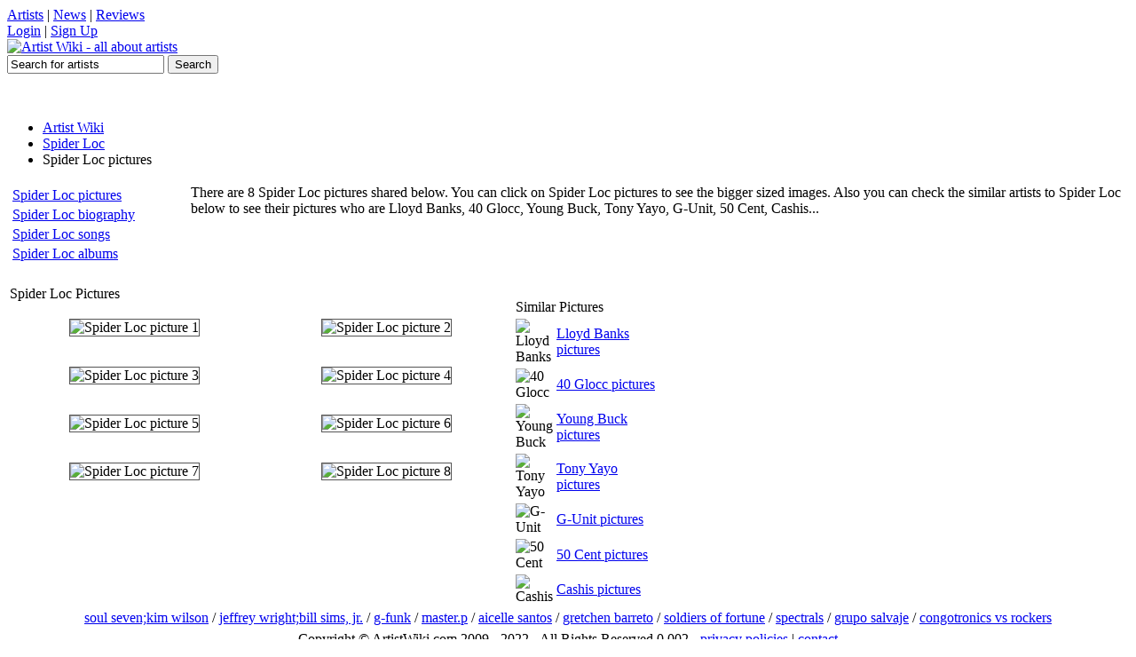

--- FILE ---
content_type: text/html; charset=utf-8
request_url: https://artistwiki.com/spider-loc/pictures
body_size: 1941
content:

<!DOCTYPE html PUBLIC "-//W3C//DTD XHTML 1.0 Transitional//EN" "http://www.w3.org/TR/xhtml1/DTD/xhtml1-transitional.dtd">
<html xmlns="http://www.w3.org/1999/xhtml" xml:lang="en" lang="en">

<head>
<title>Spider Loc pictures</title>
<meta http-equiv='Content-Type' content='text/html; charset=utf-8'>
<meta name='description' content='Spider Loc pictures, see the best pictures to Spider Loc on ArtistWiki.com :)'>
<meta name='keywords' content='Spider Loc pictures, Spider Loc images, Spider Loc secret pictures'>
<link rel='shortcut icon' href='/favicon.ico'>
<link rel='stylesheet' href='/inc/styles2.css' type='text/css'>
</head>

<body>


<div id='topbarW'><div id='topbar'>
<div id='tl'><a href='#'>Artists</a> | <a href='#'>News</a> | <a href='#'>Reviews</a></div>
<div id='tr'><a href='#'>Login</a> | <a href='#'>Sign Up</a></div>
</div></div>
<div id='topW'><div id='top'>
	<a href='/'><img src="https://artistwiki.com/images/logo.png" alt='Artist Wiki - all about artists' title='Artist Wiki - all about artists'></a>
	<div id='serW'>
	<form name='sForm' id='sForm' action='/search.php'>
		<input type='text' name='q' id='serbox' value='Search for artists' onfocus="if(this.value=='Search for artists')(this.value='');" onblur="if(this.value=='')(this.value='Search for artists');" />
		<input type='submit' name='submit' id='subbut' value='Search' />
	</form>
	</div>
</div></div>
<div class='clr'></div>

<br /><center>
<script language="javascript" src="https://media.fastclick.net/w/get.media?sid=57792&m=1&tp=5&d=j&t=n"></script>
<noscript><a href="http://media.fastclick.net/w/click.here?sid=57792&m=1&c=1" target="_blank">
<img src="http://media.fastclick.net/w/get.media?sid=57792&m=1&tp=5&d=s&c=1" width=728 height=90 border=1></a></noscript>
</center><br />


<div id='mainW'>
	<div id='navbar'>
		<ul>
			<li><a href='/'>Artist Wiki</a></li>
		<li><a href='/spider-loc'>Spider Loc</a></li>
		<li class='current'>Spider Loc pictures</li>
		</ul>
	</div>
<table><tr><td>
		<table class='artmenu' width='200px'>
		<tr><td><a href='/spider-loc/pictures'>Spider Loc pictures</a></td></tr>
		<tr><td><a href='/spider-loc/biography'>Spider Loc biography</a></td></tr>
		<tr><td><a href='/spider-loc/songs'>Spider Loc songs</a></td></tr>
		<tr><td><a href='/spider-loc/albums'>Spider Loc albums</a></td></tr>
		</table>
		</td><td valign='top'>There are 8 Spider Loc pictures shared below. You can click on Spider Loc pictures to see the bigger sized images. Also you can check the similar artists to Spider Loc below to see their pictures who are Lloyd Banks, 40 Glocc, Young Buck, Tony Yayo, G-Unit, 50 Cent, Cashis...</td></tr></table><br><table class='listtable' style='width:570px' align='left'><tr><td class='listtable_h' colspan='2'>Spider Loc Pictures</td></tr><tr><td class='listtable_td' align='center'><img src='/images/artists/spider-loc.jpg' alt='Spider Loc picture 1' style='border:1px solid #555;margin:15px;'></td><td class='listtable_td' align='center'><img src='/images/artists/spider-loc-2.jpg' alt='Spider Loc picture 2' style='border:1px solid #555;margin:15px;'></td></tr><tr><td class='listtable_td' align='center'><img src='/images/artists/spider-loc-3.jpg' alt='Spider Loc picture 3' style='border:1px solid #555;margin:15px;'></td><td class='listtable_td' align='center'><img src='/images/artists/spider-loc-4.jpg' alt='Spider Loc picture 4' style='border:1px solid #555;margin:15px;'></td></tr><tr><td class='listtable_td' align='center'><img src='/images/artists/spider-loc-5.jpg' alt='Spider Loc picture 5' style='border:1px solid #555;margin:15px;'></td><td class='listtable_td' align='center'><img src='/images/artists/spider-loc-6.jpg' alt='Spider Loc picture 6' style='border:1px solid #555;margin:15px;'></td></tr><tr><td class='listtable_td' align='center'><img src='/images/artists/spider-loc-7.jpg' alt='Spider Loc picture 7' style='border:1px solid #555;margin:15px;'></td><td class='listtable_td' align='center'><img src='/images/artists/spider-loc-8.jpg' alt='Spider Loc picture 8' style='border:1px solid #555;margin:15px;'></td></tr></table><script language="javascript" src="https://media.fastclick.net/w/get.media?sid=57792&m=3&tp=7&d=j&t=n"></script>
<noscript><a href="http://media.fastclick.net/w/click.here?sid=57792&m=3&c=1" target="_blank">
<img src="http://media.fastclick.net/w/get.media?sid=57792&m=3&tp=7&d=s&c=1" width=160 height=600 border=1></a></noscript><table class='listtable' style='width:166px;margin:15px 0px 0px 0px;'><tr><td class='listtable_h' colspan='2'>Similar Pictures</td></tr><tr><td class='listtable_td' width='32'><img src='/images/artists/lloyd-banks-30.jpg' alt='Lloyd Banks'></td><td class='listtable_td'><a href='/lloyd-banks/pictures'>Lloyd Banks pictures</a></td></tr><tr><td class='listtable_td' width='32'><img src='/images/artists/40-glocc-30.jpg' alt='40 Glocc'></td><td class='listtable_td'><a href='/40-glocc/pictures'>40 Glocc pictures</a></td></tr><tr><td class='listtable_td' width='32'><img src='/images/artists/young-buck-30.jpg' alt='Young Buck'></td><td class='listtable_td'><a href='/young-buck/pictures'>Young Buck pictures</a></td></tr><tr><td class='listtable_td' width='32'><img src='/images/artists/tony-yayo-30.jpg' alt='Tony Yayo'></td><td class='listtable_td'><a href='/tony-yayo/pictures'>Tony Yayo pictures</a></td></tr><tr><td class='listtable_td' width='32'><img src='/images/artists/g-unit-30.jpg' alt='G-Unit'></td><td class='listtable_td'><a href='/g-unit/pictures'>G-Unit pictures</a></td></tr><tr><td class='listtable_td' width='32'><img src='/images/artists/50-cent-30.jpg' alt='50 Cent'></td><td class='listtable_td'><a href='/50-cent/pictures'>50 Cent pictures</a></td></tr><tr><td class='listtable_td' width='32'><img src='/images/artists/cashis-30.jpg' alt='Cashis'></td><td class='listtable_td'><a href='/cashis/pictures'>Cashis pictures</a></td></tr></table>
</div>


<table class='latser' align='center'><tr><td><a href='/soul-sevenkim-wilson'>soul seven;kim wilson</a> / <a href='/jeffrey-wrightbill-sims-jr'>jeffrey wright;bill sims, jr.</a> / <a href='/g-funk'>g-funk</a> / <a href='/masterp'>master.p</a> / <a href='/aicelle-santos'>aicelle santos</a> / <a href='/gretchen-barreto'>gretchen barreto</a> / <a href='/soldiers-of-fortune'>soldiers of fortune</a> / <a href='/spectrals'>spectrals</a> / <a href='/grupo-salvaje'>grupo salvaje</a> / <a href='/congotronics-vs-rockers'>congotronics vs rockers</a></td></tr></table>

<table class='foot' align='center'><tr><td>Copyright &copy; ArtistWiki.com 2009 - 2022 - All Rights Reserved 0.002 - <a href='/page.php?privacy'>privacy policies</a> | <a href='/page.php?contact'>contact</a></td></tr></table>
<!-- Google tag (gtag.js) -->
<script async src="https://www.googletagmanager.com/gtag/js?id=G-YD6QE4WGBF"></script>
<script>
  window.dataLayer = window.dataLayer || [];
  function gtag(){dataLayer.push(arguments);}
  gtag('js', new Date());

  gtag('config', 'G-YD6QE4WGBF');
</script>

<script defer src="https://static.cloudflareinsights.com/beacon.min.js/vcd15cbe7772f49c399c6a5babf22c1241717689176015" integrity="sha512-ZpsOmlRQV6y907TI0dKBHq9Md29nnaEIPlkf84rnaERnq6zvWvPUqr2ft8M1aS28oN72PdrCzSjY4U6VaAw1EQ==" data-cf-beacon='{"version":"2024.11.0","token":"0c0052d66a6342deb56b5e62247e5e4b","r":1,"server_timing":{"name":{"cfCacheStatus":true,"cfEdge":true,"cfExtPri":true,"cfL4":true,"cfOrigin":true,"cfSpeedBrain":true},"location_startswith":null}}' crossorigin="anonymous"></script>
</body>
</html>